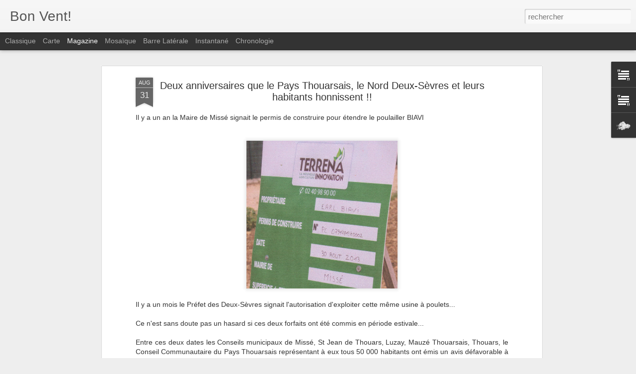

--- FILE ---
content_type: text/javascript; charset=UTF-8
request_url: http://bonvent79.blogspot.com/?v=0&action=initial&widgetId=Text2&responseType=js&xssi_token=AOuZoY6pz7c3VMygA-k58h7rIjKyQ4eI5g%3A1769003150852
body_size: 205
content:
try {
_WidgetManager._HandleControllerResult('Text2', 'initial',{'content': 'bonvent79@hotmail.fr\x3cbr/\x3e', 'title': 'Contactez nous'});
} catch (e) {
  if (typeof log != 'undefined') {
    log('HandleControllerResult failed: ' + e);
  }
}


--- FILE ---
content_type: text/javascript; charset=UTF-8
request_url: http://bonvent79.blogspot.com/?v=0&action=initial&widgetId=Text1&responseType=js&xssi_token=AOuZoY6pz7c3VMygA-k58h7rIjKyQ4eI5g%3A1769003150852
body_size: 616
content:
try {
_WidgetManager._HandleControllerResult('Text1', 'initial',{'content': 'L\x27association a pour objet :\x3cbr/\x3e1/ La protection de la nature et de l\x27environnement et plus g\xe9n\xe9ralement la d\xe9fense du cadre de vie de ses adh\xe9rents, contre toutes causes de d\xe9gradation ou nuisances, elle participe \xe0 la sauvegarde du patrimoine naturel et se veut pour but d\x27assurer l\x27\xe9quilibre harmonieux entre la population et le milieu naturel.\x3cbr/\x3e\x3cbr/\x3e2/ A cet effet, elle permet de mettre les personnes en relation, r\xe9pond aux besoins d\x27information de la population, propose et met en place toute action favorisant l\x27am\xe9lioration et la d\xe9fense des int\xe9r\xeats contenus dans la loi du 10 juillet 1976.\x3cbr/\x3e\x3cbr/\x3eCette association loi 1901 a \xe9t\xe9 d\xe9clar\xe9e le 14 mars 1996 et porte le num\xe9ro 2784.\x3cbr/\x3eElle est parue au journal officiel n\xb015 du 10 avril 1996.\x3cbr/\x3e', 'title': 'STATUTS'});
} catch (e) {
  if (typeof log != 'undefined') {
    log('HandleControllerResult failed: ' + e);
  }
}


--- FILE ---
content_type: text/javascript; charset=UTF-8
request_url: http://bonvent79.blogspot.com/?v=0&action=initial&widgetId=Profile1&responseType=js&xssi_token=AOuZoY6pz7c3VMygA-k58h7rIjKyQ4eI5g%3A1769003150852
body_size: 556
content:
try {
_WidgetManager._HandleControllerResult('Profile1', 'initial',{'title': 'Qui sommes-nous?', 'team': false, 'showlocation': false, 'occupation': '', 'showoccupation': false, 'aboutme': '', 'showaboutme': true, 'displayname': 'Bon vent', 'profileLogo': '//www.blogger.com/img/logo-16.png', 'hasgoogleprofile': false, 'userUrl': 'https://www.blogger.com/profile/16753695618696689507', 'photo': {'url': '//blogger.googleusercontent.com/img/b/R29vZ2xl/AVvXsEgwPoibe3pbpddfWjRhNc2B1p_0frj3PkW0qDNBECwh2SmytfVjI4cTuDe4_WQvFDyOrE3pcDlmjIbLvavARg3b1g8LSlkxTgpt0E18vojbQSP5u-8KLoCytbeFBPvJ6Q/s220/nuageVent[1].gif', 'width': 80, 'height': 53, 'alt': 'Ma photo'}, 'viewProfileMsg': 'Afficher mon profil complet', 'isDisplayable': true});
} catch (e) {
  if (typeof log != 'undefined') {
    log('HandleControllerResult failed: ' + e);
  }
}
